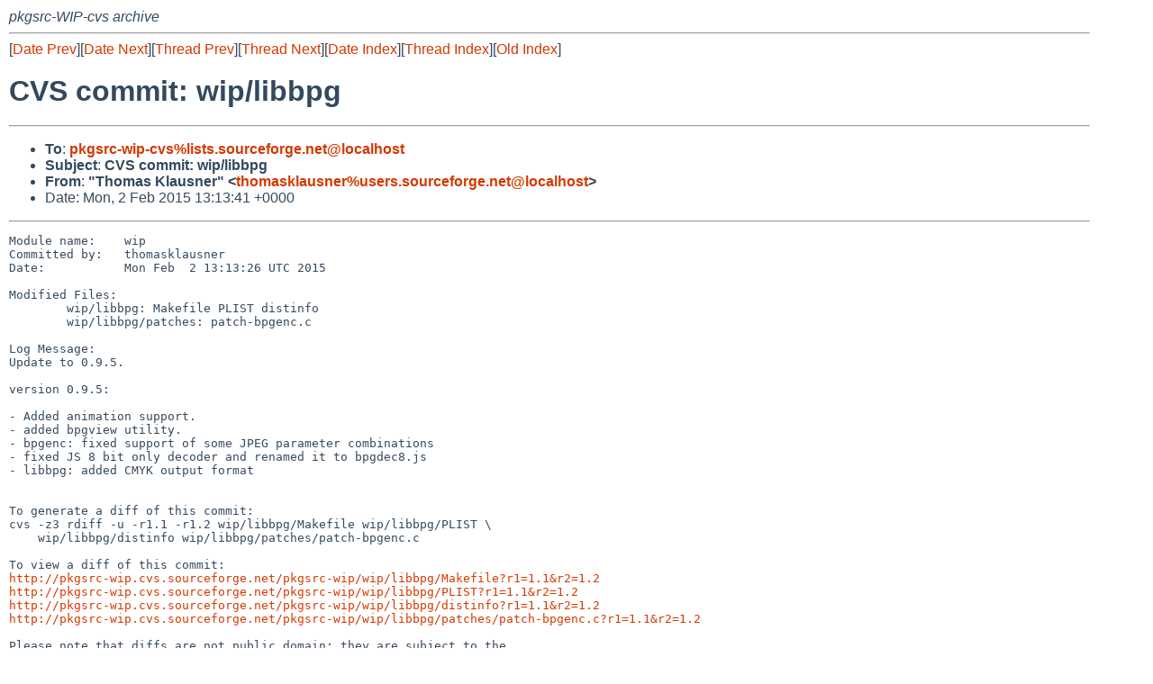

--- FILE ---
content_type: text/html
request_url: https://mail-index.netbsd.org/pkgsrc-wip-cvs/2015/02/02/msg037093.html
body_size: 5578
content:
<!-- MHonArc v2.6.19 -->
<!--X-Subject: CVS commit: wip/libbpg -->
<!--X-From-R13: "Fubznf Yynhfare" &#60;gubznfxynhfareNhfref.fbheprsbetr.arg> -->
<!--X-Date: Mon,  2 Feb 2015 13:13:48 +0000 (UTC) -->
<!--X-Message-Id: E1YIGox&#45;0005sD&#45;74@sfs&#45;ml&#45;3.v29.ch3.sourceforge.com -->
<!--X-Content-Type: text/plain -->
<!--X-Head-End-->
<!DOCTYPE HTML PUBLIC "-//W3C//DTD HTML 4.01 Transitional//EN"
        "http://www.w3.org/TR/html4/loose.dtd">
<html>
<head>
<title>CVS commit: wip/libbpg</title>
<link rel="stylesheet" href="/mailindex.css" type="text/css">
<link rel="shortcut icon" href="/favicon.ico" type="image/x-icon">
</head>
<body>
<!--X-Body-Begin-->
<!--X-User-Header-->
<address>
pkgsrc-WIP-cvs archive
</address>
<!--X-User-Header-End-->
<!--X-TopPNI-->
<hr>
[<a href="/pkgsrc-wip-cvs/2015/02/02/msg037092.html">Date Prev</a>][<a href="/pkgsrc-wip-cvs/2015/02/02/msg037094.html">Date Next</a>][<a href="/pkgsrc-wip-cvs/2015/01/10/msg036796.html">Thread Prev</a>][<a href="/pkgsrc-wip-cvs/2015/01/11/msg036824.html">Thread Next</a>][<a
href="../../../2015/02/date1.html#037093">Date Index</a>][<a
href="../../../2015/01/thread1.html#037093">Thread Index</a>][<a
href="../oindex.html">Old Index</a>]

<!--X-TopPNI-End-->
<!--X-MsgBody-->
<!--X-Subject-Header-Begin-->
<h1>CVS commit: wip/libbpg</h1>
<hr>
<!--X-Subject-Header-End-->
<!--X-Head-of-Message-->
<ul>
<li><strong>To</strong>: <strong><a href="mailto:pkgsrc-wip-cvs%lists.sourceforge.net@localhost">pkgsrc-wip-cvs%lists.sourceforge.net@localhost</a></strong></li>
<li><strong>Subject</strong>: <strong>CVS commit: wip/libbpg</strong></li>
<li><strong>From</strong>: <strong>&quot;Thomas Klausner&quot; &lt;<a href="mailto:thomasklausner%users.sourceforge.net@localhost">thomasklausner%users.sourceforge.net@localhost</a>&gt;</strong></li>
<li>Date: Mon,  2 Feb 2015 13:13:41 +0000</li>
</ul>
<!--X-Head-of-Message-End-->
<!--X-Head-Body-Sep-Begin-->
<hr>
<!--X-Head-Body-Sep-End-->
<!--X-Body-of-Message-->
<pre>Module name:	wip
Committed by:	thomasklausner
Date:		Mon Feb  2 13:13:26 UTC 2015

Modified Files:
	wip/libbpg: Makefile PLIST distinfo
	wip/libbpg/patches: patch-bpgenc.c

Log Message:
Update to 0.9.5.

version 0.9.5:

- Added animation support.
- added bpgview utility.
- bpgenc: fixed support of some JPEG parameter combinations
- fixed JS 8 bit only decoder and renamed it to bpgdec8.js
- libbpg: added CMYK output format


To generate a diff of this commit:
cvs -z3 rdiff -u -r1.1 -r1.2 wip/libbpg/Makefile wip/libbpg/PLIST \
    wip/libbpg/distinfo wip/libbpg/patches/patch-bpgenc.c

To view a diff of this commit:
<a  rel="nofollow" href="http://pkgsrc-wip.cvs.sourceforge.net/pkgsrc-wip/wip/libbpg/Makefile?r1=1.1&amp;r2=1.2">http://pkgsrc-wip.cvs.sourceforge.net/pkgsrc-wip/wip/libbpg/Makefile?r1=1.1&amp;r2=1.2</a>
<a  rel="nofollow" href="http://pkgsrc-wip.cvs.sourceforge.net/pkgsrc-wip/wip/libbpg/PLIST?r1=1.1&amp;r2=1.2">http://pkgsrc-wip.cvs.sourceforge.net/pkgsrc-wip/wip/libbpg/PLIST?r1=1.1&amp;r2=1.2</a>
<a  rel="nofollow" href="http://pkgsrc-wip.cvs.sourceforge.net/pkgsrc-wip/wip/libbpg/distinfo?r1=1.1&amp;r2=1.2">http://pkgsrc-wip.cvs.sourceforge.net/pkgsrc-wip/wip/libbpg/distinfo?r1=1.1&amp;r2=1.2</a>
<a  rel="nofollow" href="http://pkgsrc-wip.cvs.sourceforge.net/pkgsrc-wip/wip/libbpg/patches/patch-bpgenc.c?r1=1.1&amp;r2=1.2">http://pkgsrc-wip.cvs.sourceforge.net/pkgsrc-wip/wip/libbpg/patches/patch-bpgenc.c?r1=1.1&amp;r2=1.2</a>

Please note that diffs are not public domain; they are subject to the
copyright notices on the relevant files.

------------------------------------------------------------------------------
Dive into the World of Parallel Programming. The Go Parallel Website,
sponsored by Intel and developed in partnership with Slashdot Media, is your
hub for all things parallel software development, from weekly thought
leadership blogs to news, videos, case studies, tutorials and more. Take a
look and join the conversation now. <a  rel="nofollow" href="http://goparallel.sourceforge.net/">http://goparallel.sourceforge.net/</a>
_______________________________________________
pkgsrc-wip-cvs mailing list
pkgsrc-wip-cvs%lists.sourceforge.net@localhost
<a  rel="nofollow" href="https://lists.sourceforge.net/lists/listinfo/pkgsrc-wip-cvs">https://lists.sourceforge.net/lists/listinfo/pkgsrc-wip-cvs</a>
</pre>
<!--X-Body-of-Message-End-->
<!--X-MsgBody-End-->
<!--X-Follow-Ups-->
<hr>
<!--X-Follow-Ups-End-->
<!--X-References-->
<!--X-References-End-->
<!--X-BotPNI-->
<hr>
<ul>
<li>Prev by Date:
<strong><a href="/pkgsrc-wip-cvs/2015/02/02/msg037092.html">CVS commit: wip/mtr-current</a></strong>
</li>
<li>Next by Date:
<strong><a href="/pkgsrc-wip-cvs/2015/02/02/msg037094.html">CVS commit: wip/pkgin</a></strong>
</li>

<li>Previous by Thread:
<strong><a href="/pkgsrc-wip-cvs/2015/01/10/msg036796.html">CVS commit: wip/libbpg</a></strong>
</li>
<li>Next by Thread:
<strong><a href="/pkgsrc-wip-cvs/2015/01/11/msg036824.html">CVS commit: wip/signify</a></strong>
</li>

<li>Indexes:
<ul>
<li><a href="../../../2015/02/date1.html#037093">
<strong>reverse Date</strong></a></li>
<li><a href="../../../2015/01/thread1.html#037093">
<strong>reverse Thread</strong></a></li>
<li><a href="../oindex.html">
<strong>Old Index</strong></a></li>
</ul>
</li>
</ul>

<!--X-BotPNI-End-->
<!--X-User-Footer-->
<strong>
<a href="/index.html">Home</a> |
<a href="../../../index.html">Main Index</a> |
<a href="../../../tindex.html">Thread Index</a> |
<a href="../../../oindex.html">Old Index</a>
</strong>
<!--X-User-Footer-End-->
</body>
</html>
